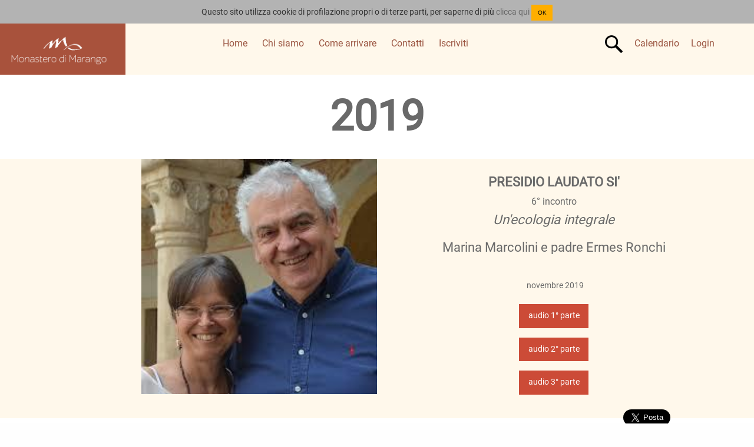

--- FILE ---
content_type: text/html; charset=utf-8
request_url: https://www.monasteromarango.it/audio-2019
body_size: 5019
content:
<!DOCTYPE html>

<html class="no-js" lang="it" prefix="og: http://ogp.me/ns#">
<head>
  <meta charset="utf-8" />
  <meta http-equiv="x-ua-compatible" content="ie=edge">
  <meta name="viewport" content="width=device-width, initial-scale=1.0" />

  <title>Audio 2019</title>
  <meta property="og:title" content="Audio 2019" />
  <meta property="og:url" content="http://www.monasteromarango.it/audio-2019" />
  <link rel="canonical" href="http://www.monasteromarango.it/audio-2019" />
  <meta property="og:type" content="website" />
  <meta name="description" content="Pagina &quot;Audio 2019&quot; del sito &quot;Comunità di Marango&quot;">
  <meta property="og:description" content="Pagina &quot;Audio 2019&quot; del sito &quot;Comunità di Marango&quot;">
  <meta property="og:image" content="http://www.monasteromarango.it/img/column/4e4fbb759bd7b63e3ebee5a5220baf82a09d3128.jpg?1643385616" />
  <meta property="og:image:width" content="225">
  <meta property="og:image:height" content="225">
  <meta property="fb:app_id" content="682169368882901" />
    <!-- Google tag (gtag.js) --> <script async src='https://www.googletagmanager.com/gtag/js?id=G-06LHRT72J2'></script> <script> window.dataLayer = window.dataLayer || []; function gtag(){dataLayer.push(arguments);} gtag('js', new Date()); gtag('config', 'G-06LHRT72J2'); </script>

  <link rel="stylesheet" media="all" href="/assets/application-9714f1ec34f633d3cd63b740d0efe15c.css" />
  <script src="/assets/application-b3b011ec036ca97216e65f3513f6bf20.js"></script>
  <meta name="csrf-param" content="authenticity_token" />
<meta name="csrf-token" content="1phzP1FxtONwCVIaFEcYiWA3pEzlGE/v4roOCqDnf9iMQoui7DE6z5B2wFpuArziJO7f3CoJOm6GEVhKJQ/Tjw==" />
</head>

<body class='pages'>


  <!-- cookie law -->
<div id="cookie-message">Questo sito utilizza cookie di profilazione propri o di terze parti, per saperne di
  più <a href="/privacy-policy">clicca qui</a>
  <button id="cookie-chiudi" class="tiny warning button">OK</button>
</div>



      <div data-sticky-container>
        <div class="title-bar" data-sticky data-options="marginTop:0;" style="width:100%">
  
<div style='background: #FFF8EB;'>
<div id="row1103" class="expanded  collapse row">

            <div id="weditr2335" class="large-2 column" style="position: relative; min-height: 1.5em; padding: 0em;">
              <div id="editor2335">
                <p style="text-align: center; padding: 0px; margin: 0px; max-width: 100%;"><img src="/img/ck/583a45ef73aedcc0cdad5e30f257232f869d69c3.png" style="width: 100%;" /></p>

              </div>

            </div>



            <div id="weditr2337" class="large-7 column" style="position: relative; min-height: 1.5em; padding: 1.0em;">
              <div id="editor2337">
                <p style="text-align: center;"><span style="font-size:16px;"><a href="/"><span style="color:#9c5642;">Home</span></a></span><span style="color:#9c5642;"> &nbsp; &nbsp; </span><span style="font-size:16px;"><a href="/piccola-famiglia-risurrezione"><span style="color:#9c5642;">Chi siamo</span></a></span><span style="color:#9c5642;"> &nbsp; &nbsp; </span><span style="font-size:16px;"><a href="/come-arrivare"><span style="color:#9c5642;">Come arrivare</span></a></span><span style="color:#9c5642;"> &nbsp; &nbsp; </span><span style="font-size:16px;"><a href="/contatti"><span style="color:#9c5642;">Contatti</span></a></span><span style="color:#9c5642;"> &nbsp; &nbsp; </span><span style="font-size:16px;"><a href="/iscriviti"><span style="color:#9c5642;">Iscriviti</span></a></span></p>

              </div>

            </div>



            <div id="weditr2336" class="large-3 column" style="position: relative; min-height: 1.5em; padding: 1.0em;">
              <div id="editor2336">
                <p style="text-align: center;"><span style="color:#b22222;"><span style="font-size:16px;"><img alt="" src="/cerca" /></span></span><span style="color:#b22222;"><span style="font-size:16px;"><a href="/cerca"><img alt="" src="/img/ck/e2ec325f7d54aeced7bb75a8c6cf467b9c89d108.png" style="width: 30px; height: 30px;" /></a>&nbsp; &nbsp; &nbsp;</span></span><a href="https://www.monasteromarango.it/calendario"><span style="font-size:16px;"><span style="color:#9c5642;">Calendario</span></span></a><span style="color:#9c5642;"><span style="font-size:20px;"> &nbsp; &nbsp;</span></span><span style="font-size:16px;"><a href="/users/sign_in"><span style="color:#9c5642;">Login</span></a></span></p>

              </div>

            </div>


</div>
</div>

        </div>
      </div>


  <!-- Load Facebook SDK for JavaScript -->
  <div id="fb-root"></div>
  <script>(function(d, s, id) {
    var js, fjs = d.getElementsByTagName(s)[0];
    if (d.getElementById(id)) return;
    js = d.createElement(s); js.id = id;
    js.src = "//connect.facebook.net/it_IT/sdk.js#xfbml=1&version=v2.9&appId=682169368882901>";
    fjs.parentNode.insertBefore(js, fjs);
  }(document, 'script', 'facebook-jssdk'));</script>


  <div id="barra-social">
  <!-- Bottone di Twitter -->
  <div style="position: relative; top: 35px; left: -78px;">
    <a href="https://twitter.com/share" class="twitter-share-button" data-via="" data-size="large">Tweet</a> <script>!function(d,s,id){var js,fjs=d.getElementsByTagName(s)[0],p=/^http:/.test(d.location)?'http':'https';if(!d.getElementById(id)){js=d.createElement(s);js.id=id;js.src=p+'://platform.twitter.com/widgets.js';fjs.parentNode.insertBefore(js,fjs);}}(document, 'script', 'twitter-wjs');</script>
  </div>

  <!-- Bottone like & share di Facebook -->
    <div class="fb-like" data-href="http://www.monasteromarango.it/audio-2019" data-layout="button_count" data-action="like" data-size="large" data-show-faces="true" data-share="true"></div>
  </div>



<div class="reveal" id="finestra_modale" data-reveal>
  <button class="close-button" data-close aria-label="Close modal" type="button">
    <span aria-hidden="true">&times;</span>
  </button>
</div>




  
<div style='background: #ffffff;'>
<div id="row1896" class=" collapse row">

            <div id="weditr3878" class="large-12 column" style="position: relative; min-height: 1.5em; padding: 1.5em;">
              <div id="editor3878">
                <p style="text-align: center;"><br />
<strong><span style="font-size:72px;">2019</span></strong></p>

              </div>

            </div>


</div>
</div>

  
<div style='background: #FFF8EB;'>
<div id="row1897" class=" collapse row">

            <div id="weditr3881" class="large-2 column" style="position: relative; min-height: 1.5em; padding: 1.5em;">
              <div id="editor3881">
                
              </div>

            </div>



          <div id="image_3879" class="large-4 column" style="position: relative; padding: 0em;">
                <img src='/img/column/42701318943d7370ecc68a5c095e8fbb6a295483.jpg?1643385616' style='width: 100%;'>



          </div>

            <div id="weditr3880" class="large-6 column" style="position: relative; min-height: 1.5em; padding: 1.5em;">
              <div id="editor3880">
                <p style="text-align: center;"><strong>PRESIDIO LAUDATO SI&#39;</strong><br />
<span style="font-size:16px;">6&deg; incontro</span><br />
<em>Un&#39;ecologia integrale</em></p>

<p style="text-align: center;">Marina Marcolini e padre Ermes Ronchi<br />
<br />
&nbsp;<span style="font-size:14px;">novembre 2019</span></p>

<p style="text-align: center;"><a class="alert button" href="https://drive.google.com/file/d/1U3Qa3Hmopbu1F-qW5H5FGoLRaC7cI6wf/view?usp=sharing">audio 1&deg; parte</a></p>

<p style="text-align: center;"><a class="alert button" href="https://drive.google.com/file/d/17pjYwBltmPe-BCGepG1-40FZ-HYHh7mL/view?usp=sharing">audio 2&deg; parte</a></p>

<p style="text-align: center;"><a class="alert button" href="https://drive.google.com/file/d/1SP1HpF6Aey6C9FfrNqTBtn5a4qET1FL8/view?usp=sharing">audio 3&deg; parte</a></p>

              </div>

            </div>


</div>
</div>

  
<div style='background: #ffffff;'>
<div id="row1898" class=" collapse row">

            <div id="weditr3882" class="large-12 column" style="position: relative; min-height: 1.5em; padding: 1.5em;">
              <div id="editor3882">
                
              </div>

            </div>


</div>
</div>

  
<div style='background: #FFF8EB;'>
<div id="row1946" class=" collapse row">

          <div id="image_4004" class="large-6 column" style="position: relative; padding: 0em;">
                <div class='cropped-50'><img src='/img/column/8fecf9cec8993f5a3317b799e17ea21a1b2fcefb.jpg?1643903157' class='cropped-image'></div>



          </div>

            <div id="weditr4005" class="large-6 column" style="position: relative; min-height: 1.5em; padding: 1.5em;">
              <div id="editor4005">
                <p style="text-align: center;"><strong>MEDITAZIONE del&nbsp;VENERDI&#39; SANTO&nbsp;</strong></p>

<p style="text-align: center;"><em>Amore s-confinato</em><br />
di don Nandino Capovilla</p>

<p style="text-align: center;"><span style="font-size:14px;">aprile 2019</span></p>

<p style="text-align: center;"><a class="alert button" href="https://drive.google.com/file/d/1fHKuXsMVGVhYsIb65CRVNpRhE4eALwXH/view?usp=sharing">ascolta l&#39;audio</a></p>

              </div>

            </div>


</div>
</div>

  
<div style='background: #ffffff;'>
<div id="row1948" class=" collapse row">

            <div id="weditr4008" class="large-12 column" style="position: relative; min-height: 1.5em; padding: 1.5em;">
              <div id="editor4008">
                
              </div>

            </div>


</div>
</div>

  
<div style='background: #FFF8EB;'>
<div id="row1947" class=" collapse row">

          <div id="image_4006" class="large-6 column" style="position: relative; padding: 0em;">
                <div class='cropped-50'><img src='/img/column/91dc7e535c2d5150cb7d6e01637ea383cbb86854.jpg?1643904008' class='cropped-image'></div>



          </div>

            <div id="weditr4007" class="large-6 column" style="position: relative; min-height: 1.5em; padding: 1.5em;">
              <div id="editor4007">
                <p style="text-align: center;"><strong>MEDITAZIONE del&nbsp;SABATO&nbsp;SANTO&nbsp;</strong></p>

<p style="text-align: center;"><em>&laquo;Che io veda&raquo; (Mc 10,51)</em><br />
di Nicoletta Ferrara</p>

<p><span style="font-size:16px;">Maestra di scuola primaria a Treviso, dal giugno 2015 accoglie insieme al marito Antonio Cal&ograve; e ai quattro figli, sei ragazzi africani migranti. Per la loro scelta sono stati premiati del Presidente della Repubblica Sergio Mattarella e dal Parlamento europeo.</span></p>

<p style="text-align: center;"><span style="font-size:14px;">aprile 2019</span></p>

<p style="text-align: center;"><a class="alert button" href="https://drive.google.com/file/d/1UpoISYEzK8nc_FplMnx2RMd4wXduy_A8/view?usp=sharing">ascolta l&#39;audio</a></p>

              </div>

            </div>


</div>
</div>

  
<div style='background: #ffffff;'>
<div id="row1949" class=" collapse row">

            <div id="weditr4009" class="large-12 column" style="position: relative; min-height: 1.5em; padding: 1.5em;">
              <div id="editor4009">
                <p><strong>n.b.</strong><em> se si dovesssero riscontrare&nbsp;anomalie nella riproduzione del file audio, si consiglia di scaricarlo nel proprio dispositivo cliccando sull&#39;apposita icona che appare nella schermata della riproduzione stessa.</em></p>

              </div>

            </div>


</div>
</div>




<div style='background: #9C5642;'>
<div id="row359" class="show-for-small-only full-width collapse row">

            <div id="weditr674" class="large-12 column" style="position: relative; min-height: 1.5em; padding: 1.5em;">
              <div id="editor674">
                <p style="text-align: center;"><span style="font-size:12px;"><a href="/home"><span style="color:#ffffff;">Home</span></a><span style="color:#ffffff;">&nbsp;</span></span><br />
<span style="font-size:12px;"><a href="/home-monastero"><span style="color:#ffffff;">Monastero</span></a><br />
<a href="/home-preghiera"><span style="color:#ffffff;">Preghiera</span></a><br />
<a href="/home-ospitalita"><span style="color:#ffffff;">Ospitalit&agrave;</span></a><br />
<a href="/iniziative"><span style="color:#ffffff;">Iniziative</span></a><br />
<a href="/home-briciole"><span style="color:#ffffff;">Briciole dalla mensa</span></a><br />
<a href="/home-famiglia"><span style="color:#ffffff;">Una famiglia di famiglie</span></a><br />
<a href="https://www.monasteromarango.it/home-articoli-e-pubblicazioni"><span style="color:#ffffff;">Articoli e pubblicazioni</span></a></span><br />
<span style="font-size:12px;"><a href="http://www.monasteromarango.it/audiovisivi"><span style="color:#ffffff;">Audiovisivi</span></a></span></p>

              </div>

            </div>


</div>
</div>

<div style='background: #9C5642;'>
<div id="row1539" class="show-for-medium full-width collapse row">

            <div id="weditr3285" class="large-12 column" style="position: relative; min-height: 1.5em; padding: 1.5em;">
              <div id="editor3285">
                <p style="text-align: left;"><span style="font-size:12px;"><a href="/homepage"><span style="color:#ffffff;">Home</span></a><span style="color:#ffffff;">&nbsp; &nbsp; &nbsp; &nbsp; &nbsp; &nbsp; &nbsp; &nbsp; &nbsp; &nbsp; &nbsp; &nbsp; &nbsp; &nbsp; &nbsp; &nbsp; &nbsp; &nbsp; &nbsp; &nbsp; &nbsp; &nbsp; &nbsp; &nbsp; &nbsp;&nbsp; &nbsp; &nbsp;&nbsp;</span><a href="/calendario"><span style="color:#ffffff;">Calendario</span></a><span style="color:#ffffff;">&nbsp; &nbsp; &nbsp; &nbsp; &nbsp; &nbsp; &nbsp; &nbsp; &nbsp; &nbsp; &nbsp; &nbsp; &nbsp; &nbsp; &nbsp; &nbsp; &nbsp; &nbsp; &nbsp; &nbsp; &nbsp; &nbsp; &nbsp; &nbsp;</span><a href="/monastero"><span style="color:#ffffff;">Monastero</span></a><span style="color:#ffffff;"> &nbsp; &nbsp; &nbsp; &nbsp; &nbsp; &nbsp; &nbsp; &nbsp; &nbsp; &nbsp; &nbsp; &nbsp; &nbsp; &nbsp; &nbsp; &nbsp; &nbsp; &nbsp; &nbsp; &nbsp; &nbsp; &nbsp;&nbsp; &nbsp; &nbsp;&nbsp;</span><a href="/iniziative"><span style="color:#ffffff;">Iniziative</span></a><span style="color:#ffffff;">&nbsp; &nbsp;&nbsp; &nbsp; &nbsp; &nbsp; &nbsp; &nbsp; &nbsp; &nbsp; &nbsp; &nbsp; &nbsp; &nbsp; &nbsp; &nbsp; &nbsp; &nbsp; &nbsp; &nbsp; &nbsp; &nbsp; &nbsp; &nbsp; &nbsp; &nbsp; &nbsp; &nbsp; &nbsp;&nbsp; &nbsp; &nbsp; </span><a href="https://www.monasteromarango.it/home-articoli-e-pubblicazioni"><span style="color:#ffffff;">Articoli e pubblicazioni</span></a></span></p>

<p style="text-align: left;"><span style="font-size:12px;"><a href="/piccola-famiglia-risurrezione"><span style="color:#ffffff;">Chi siamo</span></a><span style="color:#ffffff;">&nbsp; &nbsp; &nbsp; &nbsp; &nbsp; &nbsp; &nbsp; &nbsp; &nbsp; &nbsp; &nbsp; &nbsp; &nbsp; &nbsp; &nbsp; &nbsp; &nbsp; &nbsp; &nbsp; &nbsp; &nbsp;&nbsp;&nbsp; &nbsp; &nbsp;&nbsp;</span><a href="/iscriviti"><span style="color:#ffffff;">Iscriviti&nbsp; &nbsp;</span></a><span style="color:#ffffff;">&nbsp; &nbsp; &nbsp; &nbsp; &nbsp; &nbsp; &nbsp; &nbsp; &nbsp; &nbsp; &nbsp; &nbsp; &nbsp; &nbsp; &nbsp; &nbsp; &nbsp; &nbsp; &nbsp; &nbsp; &nbsp; &nbsp; &nbsp; &nbsp; &nbsp; &nbsp;</span><a href="/preghiera"><span style="color:#ffffff;">Preghiera</span></a><span style="color:#ffffff;">&nbsp; &nbsp; &nbsp; &nbsp; &nbsp; &nbsp; &nbsp; &nbsp; &nbsp; &nbsp; &nbsp; &nbsp; &nbsp; &nbsp; &nbsp; &nbsp; &nbsp; &nbsp; &nbsp; &nbsp; &nbsp; &nbsp; &nbsp; &nbsp; &nbsp; &nbsp; &nbsp;</span><a href="/home-briciole"><span style="color:#ffffff;">Briciole&nbsp;dalla mensa</span></a><span style="color:#ffffff;">&nbsp;&nbsp; &nbsp; &nbsp; &nbsp; &nbsp; &nbsp; &nbsp; &nbsp; &nbsp; &nbsp; &nbsp; &nbsp; &nbsp; &nbsp; &nbsp; &nbsp; &nbsp; &nbsp; &nbsp; &nbsp; </span><a href="/orari-messe"><span style="color:#ffffff;">Orari SS. Messe</span></a></span></p>

<p style="text-align: left;"><span style="font-size:12px;"><a href="/come-arrivare"><span style="color:#ffffff;">Come arrivare</span></a><span style="color:#ffffff;">&nbsp; &nbsp; &nbsp; &nbsp; &nbsp; &nbsp; &nbsp; &nbsp; &nbsp; &nbsp; &nbsp; &nbsp; &nbsp; &nbsp; &nbsp; &nbsp; &nbsp; &nbsp; &nbsp;&nbsp;&nbsp; &nbsp;</span><a href="/contatti"><span style="color:#ffffff;">Contatti</span></a><span style="color:#ffffff;">&nbsp; &nbsp; &nbsp; &nbsp; &nbsp; &nbsp; &nbsp; &nbsp; &nbsp; &nbsp; &nbsp; &nbsp; &nbsp; &nbsp; &nbsp; &nbsp; &nbsp; &nbsp; &nbsp; &nbsp; &nbsp; &nbsp; &nbsp; &nbsp; &nbsp; &nbsp; &nbsp;</span><a href="/ospitalità"><span style="color:#ffffff;">Ospitalit&agrave;</span></a><span style="color:#ffffff;"> &nbsp; &nbsp; &nbsp; &nbsp; &nbsp; &nbsp; &nbsp; &nbsp; &nbsp; &nbsp; &nbsp; &nbsp; &nbsp; &nbsp; &nbsp; &nbsp; &nbsp; &nbsp; &nbsp; &nbsp; &nbsp; &nbsp; &nbsp; &nbsp; &nbsp;&nbsp; &nbsp;</span><a href="/famiglia"><span style="color:#ffffff;">Una famiglia di famiglie</span></a><span style="color:#ffffff;">&nbsp; &nbsp; &nbsp; &nbsp; &nbsp; &nbsp; &nbsp; &nbsp; &nbsp; &nbsp; &nbsp; &nbsp; &nbsp; &nbsp; &nbsp; &nbsp; &nbsp; &nbsp;</span><a href="http://www.monasteromarango.it/audiovisivi"><span style="color:#ffffff;">Audiovisivi</span></a></span></p>

              </div>

            </div>


</div>
</div>

<div style='background: #9C5642;'>
<div id="row53" class=" full-width collapse row">

            <div id="weditr113" class="large-12 column" style="position: relative; min-height: 1.5em; padding: 1.5em;">
              <div id="editor113">
                <p style="text-align: center;"><span style="color:#ffffff;"><strong>Monastero di Marango</strong>&nbsp; </span></p>

<p style="text-align: center;"><span style="font-size:16px;"><span style="color:#ffffff;">Strada Durisi, </span><a href="tel:12 - 30021"><span style="color:#ffffff;">12 - 30021</span></a><span style="color:#ffffff;"> Marango di Caorle - VE</span></span></p>

<p style="text-align: center;"><span style="color:#ffffff;"><span style="font-size:16px;">0421.88142&nbsp; pfr.marango@tiscalinet.it</span></span></p>

              </div>

            </div>


</div>
</div>

<div style='background: #9C5642;'>
<div id="row54" class=" full-width collapse row">

            <div id="weditr114" class="large-12 column" style="position: relative; min-height: 1.5em; padding: 1.5em;">
              <div id="editor114">
                <p style="text-align: center;"><span style="font-size:16px;"><a href="/privacy"><span style="color:#ffffff;">Privacy</span></a></span><span style="color:#ffffff;">&nbsp;&nbsp;</span></p>

              </div>

            </div>


</div>
</div>


<!-- funzioni javascript per la gestione dell'editing della pagina -->
<script>
  function setCookie(c_name,value,exdays)
  {
    var exdate=new Date();
    exdate.setDate(exdate.getDate() + exdays);
    var c_value=escape(value) + ((exdays==null) ? "" : "; expires="+exdate.toUTCString()) + "; path=/";
    document.cookie=c_name + "=" + c_value;
  }
  function getCookie(cname) {
    var name = cname + "=";
    var ca = document.cookie.split(';');
    for(var i=0; i<ca.length; i++) {
      var c = ca[i].trim();
      if (c.indexOf(name) == 0) return c.substring(name.length,c.length);
    }
    return "";
  }

  $(function() {
    $('.mioslider').slick({
      slidestoshow: 1,
      slidestoscroll: 1,
      autoplay: true,
      autoplayspeed: 2000,
      speed: 2000,
      zIndex: 100,
      arrows: true
    });

    $('.large-12.mioslider').slick('slickSetOption','fade',true);
    $('.large-12.mioslider').slick('slickSetOption','autoplayspeed',1000);
    $('.large-12.mioslider').slick('slickSetOption','speed',700);

    // patch object-fit per IEdge e altri
    objectFitImages('img.cropped-image');
  });

  $('ul.etichetta li').each(function() {
    tag = $(this);
    text = tag.text().replace(/\s/g,'-');
    tag.html( "<a href='/search?q=" + text + "'>" + text + "</a>" );
  });

  // cookie law
  if (getCookie("cookie-message-readed") == 1)
  {
    //$("#cookie-message").hide();
  }
  else {
    $("#cookie-message").show();
  }
  $("#cookie-chiudi").click(function(){
    setCookie("cookie-message-readed",1 , 365);
    $("#cookie-message").hide();
  });

</script>



  <script>
    // attenzione: la seguente modalità per lanciare Foundation crea problemi:
    // $(function() {
    //   $(document).foundation();
    //   // setTimeout(function() { $(document).foundation('topbar', 'init');}, 250);
    // });

    $(document).foundation(); // questa è ok!

    /*
    $(document).foundation({
          abide: {
            patterns: {
              dashes_only: /^[0-9-]*$/,
              ip_address: /^((25[0-5]|2[0-4][0-9]|1[0-9][0-9]|[1-9][0-9]|[0-9])\.){3}(25[0-5]|2[0-4][0-9]|1[0-9][0-9]|[1-9][0-9]|[0-9])$/,
              month_day_year : /(0[1-9]|1[012])[- \/.](0[1-9]|[12][0-9]|3[01])[- \/.](19|20)\d\d/,
              day_month_year : /(0[1-9]|[12][0-9]|3[01])[- \/.](0[1-9]|1[012])[- \/.](19|20)\d\d/
            }
          }
        }); */
  </script>

  

</body>
</html>